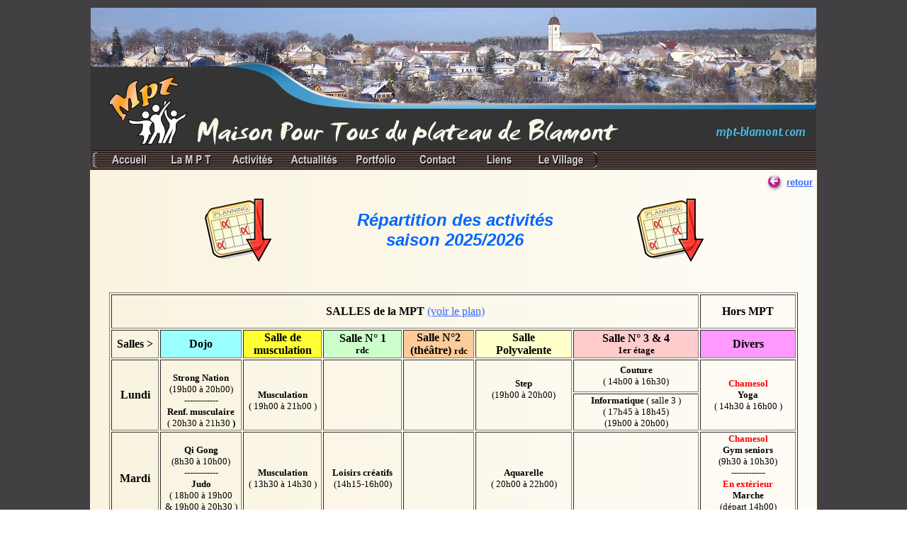

--- FILE ---
content_type: text/html
request_url: http://mpt-blamont.com/activites2.htm
body_size: 3889
content:
<html><!-- #BeginTemplate "/Templates/mtpmodel16.dwt" -->
<head>
<!-- #BeginEditable "titre" --> 
<title>Activit&eacute;s de la MPT de Blamont</title>
<!-- #EndEditable --> 
<title>mptblamont</title>
<meta http-equiv="Content-Type" content="text/html; charset=iso-8859-1">
<meta name="description" content="association ayant pour but d'animer la vie sociale, promouvoir et soutenir l'animation socio-éducative, sportive, et culturelle du plateau de Blamont. ">
<meta name="keywords" lang="af" content="Blamont Doubs, groupe vocal, Gymnastique volontaire, Step, Judo, Haltérophilie, Théâtre, Yoga, Salle des fêtes, location salle, sport, vie sociale et culturelle, association loi 1901">
<META HTTP-EQUIV="Content-Language" content="af">
<meta name="reply-to" content="blamweb@orange.fr">
<meta name="category" content="Actualités">
<meta name="robots" content="index, follow">
<meta name="distribution" content="global">
<meta name="revisit-after" content="7 days">
<meta name="author" lang="af" content="JmB">
<meta name="copyright" content="MPT Blamont">
<meta name="generator" content="">
<meta name="identifier-url" content="http://www.mpt-blamont.com">
<meta name="expires" content="never">
<meta name="Date-Creation-yyyymmdd" content="20130101">
<meta name="Date-Revision-yyyymmdd" content="20160118">
<link rel="shortcut icon" type="image/xicon" href="/imageMtp/favicon.ico" />
</head>
<body bgcolor="#FFFFFF" link="#3366FF" background="/imageMtp/fondgris05.jpg">
<div align="center">
  <table width="1025" border="0">
    <tr>
      <td>
        <div align="center">
          <table width="1024" border="0" height="201" background="/imageMtp/BbandoH16.jpg">
            <tr background="/imageMtp/BbandoH16.jpg"> 
              <td>&nbsp; </td>
            </tr>
          </table>
          <table width="1024" border="0" height="22" background="/imageMtp/Blignes.gif">
            <tr>
              <td>
                <script language="JavaScript" src="/Menumpt16/xaramenu.js">
</script>
                <script language="JavaScript" src="/Menumpt16/mpt16.js">
</script>
              </td>
            </tr>
          </table>
          <table width="1024" border="0" background="/imageMtp/BbandoM16.png">
            <tr valign="top"> 
              <td height="331"> 
                <div align="center"> <!-- #BeginEditable "centre" --> 
                  <table width="1020" border="0">
                    <tr> 
                      <td>&nbsp;</td>
                      <td>&nbsp;</td>
                      <td> 
                        <div align="right"><font face="Verdana, Arial, Helvetica, sans-serif" size="2"><b> 
                          <img width="25" height="25" align="absmiddle" src="/imageMtp/fleche_gauche.png"> 
                          <a href="/activites.htm">retour</a></b></font></div>
                      </td>
                    </tr>
                  </table>
                  <table width="713" border="0">
                    <tr> 
                      <td width="102"><img src="/imageMtp/plan-clef1.gif" width="97" height="97"></td>
                      <td width="540"> 
                        <div align="center"><i><b><font face="Verdana, Arial, Helvetica, sans-serif" size="5" color="#0066FF">R&eacute;partition 
                          des activit&eacute;s<br>
                          saison 2025/2026</font></b></i></div>
                      </td>
                      <td width="57"><img src="/imageMtp/plan-clef1.gif" width="97" height="97"></td>
                    </tr>
                  </table>
                  <br>
                  <br>
                  <table width="972" border="1" cellpadding="1">
                    <tr> 
                      <td colspan="9" height="48"> 
                        <div align="center"><b>SALLES de la MPT </b><a href="/MptHistoire/MptHist-neuf.htm#plans">(voir 
                          le plan)</a></div>
                      </td>
                      <td align="center" width="131" height="48"><b>Hors MPT</b></td>
                    </tr>
                    <tr align="center"> 
                      <td width="63" height="2"> 
                        <div align="center"><b>Salles &gt;</b></div>
                      </td>
                      <td width="111" bgcolor="#99FFFF" height="2" valign="middle"> 
                        <div align="center"><b>Dojo</b></div>
                      </td>
                      <td bgcolor="#FFFF33" colspan="2" height="2" valign="middle"> 
                        <div align="center"><b>Salle de<br>
                          musculation</b></div>
                      </td>
                      <td width="107" bgcolor="#CCFFCC" height="2" valign="middle"> 
                        <div align="center"><b>Salle N&deg; 1<br>
                          <font size="2">rdc </font> </b></div>
                      </td>
                      <td width="96" bgcolor="#FFCC99" height="2" valign="middle"><b>Salle 
                        N&deg;2<br>
                        (th&eacute;&acirc;tre) <font size="2">rdc</font></b></td>
                      <td width="132" bgcolor="#FFFFCC" height="2" valign="middle"><b>Salle<br>
                        Polyvalente</b></td>
                      <td width="154" bgcolor="#FFCCCC" colspan="2" height="2" valign="middle"> 
                        <div align="center"><b>Salle N&deg; 3 &amp; 4<br>
                          <font size="2"> 1er &eacute;tage</font></b></div>
                      </td>
                      <td width="131" bgcolor="#FF99FF" height="2" valign="middle"> 
                        <div align="center"><b>Divers</b></div>
                      </td>
                    </tr>
                    <tr valign="middle"> 
                      <td align="center" height="0" width="63" rowspan="2"> 
                        <div align="center"><b>Lundi</b></div>
                      </td>
                      <td align="center" height="0" width="111" rowspan="2"> 
                        <div align="center"><font size="2"> <b><br>
                          Strong Nation<br>
                          </b>(19h00 &agrave; 20h00)<b><br>
                          ------------<br>
                          Renf. musculaire</b><br>
                          ( 20h30 &agrave; 21h30<b> )</b></font> </div>
                      </td>
                      <td align="center" height="0" colspan="2" rowspan="2"> 
                        <div align="center"><font size="2"><b> </b><b><br>
                          </b></font></div>
                        <div align="center"><font size="2"><b>Musculation</b><br>
                          ( 19h00 &agrave; 21h00 )</font></div>
                      </td>
                      <td align="center" height="0" width="107" rowspan="2">&nbsp;</td>
                      <td align="center" height="0" width="96" rowspan="2">&nbsp;</td>
                      <td align="center" height="0" width="132" rowspan="2"><font size="2"><b>Step 
                        <br>
                        </b>(19h00 &agrave; 20h00) <br>
                        <br>
                        </font></td>
                      <td align="center" height="0" colspan="2"><font size="2"><b>Couture</b> 
                        <br>
                        ( 14h00 &agrave; 16h30) </font> <br>
                      </td>
                      <td align="center" height="0" width="131" rowspan="2"> 
                        <div align="center"><font size="2"><b><font color="#FF0000">Chamesol</font><br>
                          Yoga<br>
                          </b>( 14h30 &agrave; 16h00 )</font></div>
                      </td>
                    </tr>
                    <tr valign="middle"> 
                      <td align="center" height="10" colspan="2"><font size="2"><b>Informatique 
                        </b>( salle 3 )<b><br>
                        </b>( 17h45 &agrave; 18h45)<br>
                        (19h00 &agrave; 20h00)<b><br>
                        </b> </font></td>
                    </tr>
                    <tr valign="middle"> 
                      <td align="center" width="63" height="0" rowspan="2"> 
                        <div align="center"><b>Mardi</b></div>
                      </td>
                      <td align="center" width="111" height="0" rowspan="2"> 
                        <div align="center"><font size="2"><b> Qi Gong<br>
                          </b>(8h30 &agrave; 10h00)<b><br>
                          ------------<br>
                          Judo </b><br>
                          ( 18h00 &agrave; 19h00<br>
                          &amp; 19h00 &agrave; 20h30 )</font></div>
                      </td>
                      <td align="center" height="0" colspan="2" rowspan="2"> 
                        <div align="center"><font size="2"><b>Musculation</b><br>
                          ( 13h30 &agrave; 14h30 )</font></div>
                      </td>
                      <td align="center" width="107" height="0" rowspan="2"><font size="2"><b>Loisirs 
                        cr&eacute;atifs</b><br>
                        (14h15-16h00)</font> </td>
                      <td align="center" width="96" height="0" rowspan="2">&nbsp;</td>
                      <td align="center" width="132" height="0" rowspan="2"><font size="2"><b>Aquarelle</b><br>
                        ( 20h00 &agrave; 22h00)</font> </td>
                      <td align="center" height="0" colspan="2" rowspan="2">&nbsp;</td>
                      <td align="center" width="131" height="0" rowspan="2"> 
                        <div align="center"><font size="2"><b> <font size="2" color="#FF0000">Chamesol</font><br>
                          Gym seniors<br>
                          </b>(9h30 &agrave; 10h30)<br>
                          <b>------------<font color="#FF0000"><br>
                          En ext&eacute;rieur</font><br>
                          Marche<br>
                          </b>(d&eacute;part 14h00)<br>
                          parking MPT</font></div>
                      </td>
                    </tr>
                    <tr valign="middle"> </tr>
                    <tr valign="middle"> 
                      <td align="center" width="63" height="72"> 
                        <div align="center"><b>Mercredi</b></div>
                      </td>
                      <td align="center" width="111" height="72"> 
                        <div align="center"> 
                          <p><font size="2"><b> Danses Enfants<br>
                            </b>(09h15 &agrave; 10h45<br>
                            &amp; 10h45 &agrave; 11h45)<br>
                            <b> ------------</b></font><br>
                            <font size="2"><b>Yoga-enfants<br>
                            </b>(16h30 &agrave; 17h30)<br>
                            <b>------------</b><b><br>
                            </b><b> Yoga<br>
                            </b>(18h00 &agrave; 19h15<b> <br>
                            ------------</b><b><br>
                            </b><b> Danse Moderne<br>
                            </b>(19h30 &agrave; 20h45) </font></p>
                        </div>
                      </td>
                      <td align="center" height="72" colspan="2"> 
                        <div align="center"><font size="2"><b>Musculation</b><br>
                          ( 19h00 &agrave; 21h00 )</font></div>
                      </td>
                      <td align="center" width="107" height="72"><font size="2"><b>Loisirs 
                        cr&eacute;atifs</b><br>
                        (14h15-15h30)</font> </td>
                      <td align="center" width="96" height="72">&nbsp;</td>
                      <td align="center" width="132" height="72"><font size="2"><b>Zumba 
                        </b><br>
                        (18h30 &agrave; 19h30)<br>
                        </font></td>
                      <td align="center" height="72" colspan="2"><font size="2"><b>Fils 
                        &amp; passion</b><br>
                        ( 09h30 &agrave; 16h30)<br>
                        3&egrave;me mercredi du mois</font></td>
                      <td align="center" width="131" height="72">&nbsp; </td>
                    </tr>
                    <tr valign="middle"> 
                      <td align="center" width="63" height="65"> 
                        <div align="center"><b>Jeudi</b></div>
                      </td>
                      <td align="center" width="111" height="65"> 
                        <div align="center"><font size="2"><b>Gym adulte</b><br>
                          8h30 &agrave; 9h45<br>
                          &amp; 9h45 &agrave; 10h45<br>
                          <b>------------</b><br>
                          <b>Judo </b><br>
                          ( 18h00 &agrave; 19h00<br>
                          &amp; 19h00 &agrave; 20h00 )</font></div>
                      </td>
                      <td align="center" colspan="2" height="65"><font size="2"><b>Musculation</b><br>
                        ( 17h30 &agrave; 19h30 )</font></td>
                      <td align="center" width="107" height="65">&nbsp; </td>
                      <td align="center" width="96" height="65">&nbsp;</td>
                      <td align="center" width="132" height="65">&nbsp;</td>
                      <td align="center" colspan="2" height="65"><font size="2"><b>Fils 
                        &amp; passion</b><br>
                        ( 14h00 &agrave; 17h00 )</font><font size="2"><br>
                        -------------- <br>
                        <b>Vannerie<br>
                        </b> ( 17h30 &agrave; 19h30 ) <br>
                        </font></td>
                      <td align="center" width="131" height="65">&nbsp; </td>
                    </tr>
                    <tr valign="middle"> 
                      <td align="center" width="63"> 
                        <div align="center"><b>Vendredi</b></div>
                      </td>
                      <td align="center" width="111"> 
                        <div align="center"><font size="2"><b>Pilates<br>
                          </b>(8h30 &agrave; 9h30)<b><br>
                          ------------<br>
                          Gym Tonic</b><br>
                          ( 19h30 &agrave; 21h00 )</font></div>
                      </td>
                      <td align="center" colspan="2">&nbsp; </td>
                      <td align="center" width="107"><font size="2"><b>Carterie<br>
                        en<br>
                        Scrapbook</b><br>
                        (20h00 &agrave; 22h00)</font> </td>
                      <td align="center" width="96"><font size="2"><b>Les Zygomatics</b><br>
                        ( 20h30 &agrave; 23h30 )</font></td>
                      <td align="center" width="132">&nbsp;</td>
                      <td align="center" colspan="2"><font size="2"><b>Chorale 
                        Fa'Sol'Ut</b><br>
                        ( 19h00 &agrave; 21h00)</font></td>
                      <td align="center" width="131">&nbsp;</td>
                    </tr>
                    <tr align="center" valign="middle"> 
                      <td width="63"> 
                        <div align="center"><b>Salles &gt;</b></div>
                      </td>
                      <td width="111" bgcolor="#99FFFF"> 
                        <div align="center"><b>Dojo</b></div>
                      </td>
                      <td bgcolor="#FFFF33" colspan="2"> 
                        <div align="center"><b>Salle de<br>
                          musculation</b></div>
                      </td>
                      <td width="107" bgcolor="#CCFFCC"> 
                        <div align="center"><b>Salle N&deg; 1<br>
                          <font size="2">rdc </font> </b></div>
                      </td>
                      <td width="96" bgcolor="#FFCC99"><b>Salle N&deg;2<br>
                        (th&eacute;&acirc;tre) <font size="2">rdc</font></b></td>
                      <td width="132" bgcolor="#FFFFCC"><b>Salle<br>
                        Polyvalente</b></td>
                      <td width="154" bgcolor="#FFCCCC" colspan="2"><b>Salle N&deg; 
                        3 &amp; 4<br>
                        <font size="2"> 1er</font></b></td>
                      <td width="131" bgcolor="#FF99FF"> 
                        <div align="center"><b>Divers</b></div>
                      </td>
                    </tr>
                  </table>
                  <!-- #EndEditable --></div>
              </td>
            </tr>
          </table>
          <table width="1024" border="0" cellpadding="3" background="/imageMtp/BbandoM16.png">
            <tr> 
              <td width="7" height="12">&nbsp;</td>
              <td width="132" height="12"><!-- #BeginEditable "retour" --> 
                <div align="center"><font size="2">Mis &agrave; jour 16-12-2025</font></div>
                <!-- #EndEditable --> </td>
              <td width="651" height="12"> 
                <div align="center"> 
                  <hr width="400" size="1" color="#0066FF">
                  <font size="2"><a href="index.htm"><font size="1">Accueil</font></a><font size="1"> 
                  - <a href="mpt.htm">La MPT</a> - <a href="activites.htm">Activit&eacute;s</a> 
                  - <a href="agenda.htm">Actualit&eacute;s</a> - <a href="contact.htm">Contact</a> 
                  - <a href="liens.htm">Liens</a> - <a href="/Praticblam.htm">Infos 
                  pratiques</a></font><font size="1"> - <a href="Legal.htm">Mentions 
                  l&eacute;gales</a><br>
                  <a href="retrospective/retromanif.htm">Retrospective</a> 
                  -<a href="retrospective/retroPresse.htm">Presse</a> - <a href="BlamHier/BlamINF.htm">Blam'Infos</a> 
                  -<a href="fotoclasse/Photosclasse.htm">Photos de Classe</a> 
                  - <a href="fotoclasse/Cartespostale.htm">Cartes Postales</a> 
                  - <a href="BlamHier/Culte.htm">Cultes</a> - <a href="BlamHier/Eau.htm">Eau</a> 
                  - <a href="BlamHier/Ecoles.htm">Ecoles</a> - <a href="BlamHier/Gendarme.htm">Gendarmerie</a> 
                  -<a href="BlamHier/haras.htm">Haras</a> - <a href="BlamHier/Hier.htm">Histoire</a> 
                  - <a href="BlamHier/Pompier.htm">Pompiers</a> - <a href="BlamHier/Poste.htm">Poste</a></font></font></div>
              </td>
              <td width="132" height="12"> 
                <div align="right"><a href="#top"><img src="/imageMtp/BflecheV.png" width="32" height="32" border="0"></a></div>
              </td>
              <td width="11" height="12">&nbsp;</td>
            </tr>
          </table>
          <img width="1024" height="20" src="/imageMtp/BbandoB16.png"></div>
      </td>
    </tr>
  </table>
</div>
<br>
</body>
<!-- #EndTemplate --></html>


--- FILE ---
content_type: text/javascript
request_url: http://mpt-blamont.com/Menumpt16/mpt16.js
body_size: 4418
content:
//©Xara Ltd
if(typeof(loc)=="undefined"||loc==""){var loc="";if(document.body&&document.body.innerHTML){var tt=document.body.innerHTML;var ml=tt.match(/["']([^'"]*)mpt16.js["']/i);if(ml && ml.length > 1) loc=ml[1];}}

var bd=0
document.write("<style type=\"text/css\">");
document.write("\n<!--\n");
document.write(".mpt16_menu {z-index:999;border-color:#000000;border-style:solid;border-width:"+bd+"px 0px "+bd+"px 0px;background-color:#299ef3;position:absolute;left:0px;top:0px;visibility:hidden;}");
document.write(".mpt16_plain, a.mpt16_plain:link, a.mpt16_plain:visited{text-align:left;background-color:#299ef3;color:#ffffff;text-decoration:none;border-color:#000000;border-style:solid;border-width:0px "+bd+"px 0px "+bd+"px;padding:0px 0px 0px 0px;cursor:hand;display:block;font-size:10pt;font-family:Arial, Helvetica, sans-serif;}");
document.write("a.mpt16_plain:hover, a.mpt16_plain:active{background-color:#29b4f3;color:#000000;text-decoration:none;border-color:#000000;border-style:solid;border-width:0px "+bd+"px 0px "+bd+"px;padding:0px 0px 0px 0px;cursor:hand;display:block;font-size:10pt;font-family:Arial, Helvetica, sans-serif;}");
document.write("\n-->\n");
document.write("</style>");

var fc=0x000000;
var bc=0x29b4f3;
if(typeof(frames)=="undefined"){var frames=0;}

startMainMenu("mpt16_left.gif",22,8,2,0,0)
mainMenuItem("mpt16_b1",".gif",22,87,loc+"../index.htm",""," Accueil ",2,2,"mpt16_plain");
mainMenuItem("mpt16_b2",".gif",22,87,"javascript:;",""," La M P T ",2,2,"mpt16_plain");
mainMenuItem("mpt16_b3",".gif",22,87,loc+"../activites.htm",""," Activités ",2,2,"mpt16_plain");
mainMenuItem("mpt16_b4",".gif",22,87,loc+"../agenda.htm",""," Actualités ",2,2,"mpt16_plain");
mainMenuItem("mpt16_b5",".gif",22,87,"javascript:;",""," Portfolio ",2,2,"mpt16_plain");
mainMenuItem("mpt16_b6",".gif",22,87,loc+"../contact.htm",""," Contact ",2,2,"mpt16_plain");
mainMenuItem("mpt16_b7",".gif",22,87,loc+"../liens.htm",""," Liens ",2,2,"mpt16_plain");
mainMenuItem("mpt16_b8",".gif",22,87,"javascript:;","","Le Village",2,2,"mpt16_plain");
endMainMenu("mpt16_right.gif",22,8)

startSubmenu("mpt16_b8","mpt16_menu",100);
submenuItem("Infos Pratiques",loc+"../Praticblam.htm","","mpt16_plain");
submenuItem("---","javascript:;","","mpt16_plain");
submenuItem("Cultes",loc+"../BlamHier/Culte.htm","","mpt16_plain");
submenuItem("---","javascript:;","","mpt16_plain");
submenuItem("Eau",loc+"../BlamHier/Eau.htm","","mpt16_plain");
submenuItem("---","javascript:;","","mpt16_plain");
submenuItem("Ecoles",loc+"../BlamHier/Ecoles.htm","","mpt16_plain");
submenuItem("---","javascript:;","","mpt16_plain");
submenuItem("Gendarmerie",loc+"../BlamHier/Gendarme.htm","","mpt16_plain");
submenuItem("---","javascript:;","","mpt16_plain");
submenuItem("Histoire",loc+"../BlamHier/Histoire.htm","","mpt16_plain");
submenuItem("---","javascript:;","","mpt16_plain");
submenuItem("Pompiers",loc+"../BlamHier/Pompier.htm","","mpt16_plain");
submenuItem("---","javascript:;","","mpt16_plain");
submenuItem("Poste",loc+"../BlamHier/Poste.htm","","mpt16_plain");
submenuItem("---","javascript:;","","mpt16_plain");
endSubmenu("mpt16_b8");

startSubmenu("mpt16_b5","mpt16_menu",115);
submenuItem("Blamont infos",loc+"../BlamHier/BlamINF.htm","","mpt16_plain");
submenuItem("---","javascript:;","","mpt16_plain");
submenuItem("Retrospective",loc+"../retrospective/retromanif.htm","","mpt16_plain");
submenuItem("---","javascript:;","","mpt16_plain");
submenuItem("Photos de classe",loc+"../fotoclasse/Photosclasse.htm","","mpt16_plain");
submenuItem("---","javascript:;","","mpt16_plain");
submenuItem("Cartes postales",loc+"../fotoclasse/Cartespostale.htm","","mpt16_plain");
submenuItem("---","javascript:;","","mpt16_plain");
submenuItem("Revue de presse",loc+"../retrospective/retroPresse.htm","","mpt16_plain");
submenuItem("---","javascript:;","","mpt16_plain");
endSubmenu("mpt16_b5");

startSubmenu("mpt16_b2","mpt16_menu",87);
submenuItem("A propos",loc+"../mpt.htm","","mpt16_plain");
submenuItem("---","javascript:;","","mpt16_plain");
submenuItem("Historique",loc+"../MptHistoire/MptHist-01.htm","","mpt16_plain");
submenuItem("---","javascript:;","","mpt16_plain");
submenuItem("Mille-Club",loc+"../MptHistoire/MptHist-MilSaga.htm","","mpt16_plain");
submenuItem("---","javascript:;","","mpt16_plain");
endSubmenu("mpt16_b2");

loc="";
